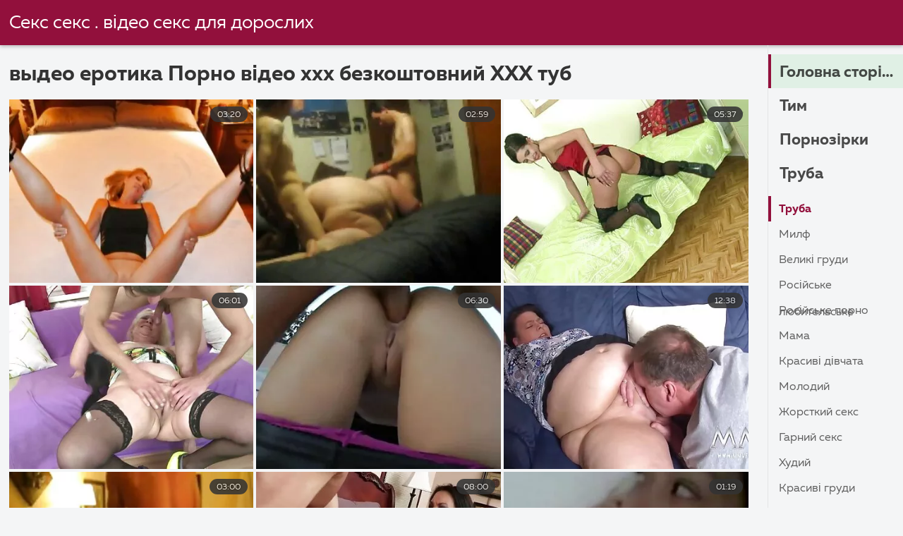

--- FILE ---
content_type: text/html; charset=UTF-8
request_url: https://erotikasekes.com/tag/81/
body_size: 8079
content:
<!DOCTYPE html><html lang="uk">
<head><title> выдео еротика  - Секс порно онлайн  </title>

        <link href="/fonts/styles.css" type="text/css" rel="stylesheet" />
        <link href="/fonts/end.css" type="text/css" rel="stylesheet" />

<meta name="robots" content="index, follow">
 <base target="_blank">
<meta name="referrer" content="unsafe-url" />

<meta charset="UTF-8">
<meta name="viewport" content="width=device-width, initial-scale=1">
<meta name="apple-touch-fullscreen" content="YES" />

<meta name="revisit-after" content="1 day" />
<meta name="description" content="Гарячі порнофільми, надані  выдео еротика . Тільки безкоштовні круті порнофільми, ніякої нісенітниці! ">
<meta http-equiv="content-language" content="uk">



<link rel="canonical" href="https://erotikasekes.com/tag/81/">

<meta name="theme-color" content="#ffffff">


</head>
<body>

 


 
<header class="sexporn44fccb42e8">
	<div class="sexporn49817b0e3e">
		<h2 class="sexporn61ba0443b9"><a href="/">Секс секс . відео секс для дорослих </a></h2>


		
	</div>

</header>
<main class="sexporn503304a190">
	<div class="sexporneb0f369683">
<div class="header-mobile">
</div>
<div class="sexporncffd151034">
<section class="sexporn4caad94f26 sexpornd343113a88">
    <header class="sexporn86f5be5c3d sexporn8e5912c39b">
        <h1 class="sexporn3b88a2cd88">выдео еротика Порно відео   xxx безкоштовний ХХХ туб </h1>
        <button class="sexpornc7d49d2e29" title="menu"><span class="sexporn4a99c8cd1e" onclick="openNav\(\)"></span></button>
    </header>
    <div class="sexpornc38d8aeb63 sexporn6de839cb3c">


<article class="sexporn9782b3e6f9">
            <a target="_blank" href="/video/231/%D1%87%D1%83%D0%B4%D0%BE%D0%B2%D0%B0-%D0%B2%D0%B5%D0%BB%D0%B8%D1%87%D0%B5%D0%B7%D0%BD%D0%B0-%D0%B4%D1%83%D0%BF%D0%B0-%D0%B2-%D0%B2%D1%8B%D0%B4%D0%B5%D0%BE-%D0%B5%D1%80%D0%BE%D1%82%D0%B8%D0%BA%D0%B0-%D0%BE%D0%BB%D1%96%D1%97-%D0%B4%D0%BB%D1%8F-%D1%82%D0%BE%D0%B3%D0%BE-%D1%89%D0%BE%D0%B1-%D1%97%D1%97-%D1%81%D0%BC%D0%B0%D0%B6%D0%B8%D1%82%D0%B8-/" class="sexporn4ff86fe3eb" title="Чудова величезна дупа в выдео еротика олії для того, щоб її смажити.">
                <div class="sexporn73d0da9401">
                    <div class="sexporn54fbfb2699">
                        <span class="sexpornc49b4db3c8">03:20</span>
                    </div>
                    <div class="sexporn73d0da9401">
                            <img class="sexpornb50313a1ae" src="https://erotikasekes.com/media/thumbs/1/v00231.webp?1686102437" data-name="thumb" width="400" height="300" alt="Чудова величезна дупа в выдео еротика олії для того, щоб її смажити." data-animate="">
                    </div>
                </div>
            </a>
            <div class="sexporn54fbfb2699 sexporncb5e395402">
            </div>
        </article>	
			
			
				<article class="sexporn9782b3e6f9">
            <a target="_blank" href="https://erotikasekes.com/link.php" class="sexporn4ff86fe3eb" title="Тягає красиву выдео еротика дамочку на сходовій клітці і кінчає на обличчя.">
                <div class="sexporn73d0da9401">
                    <div class="sexporn54fbfb2699">
                        <span class="sexpornc49b4db3c8">02:59</span>
                    </div>
                    <div class="sexporn73d0da9401">
                            <img class="sexpornb50313a1ae" src="https://erotikasekes.com/media/thumbs/3/v03133.webp?1686250033" data-name="thumb" width="400" height="300" alt="Тягає красиву выдео еротика дамочку на сходовій клітці і кінчає на обличчя." data-animate="">
                    </div>
                </div>
            </a>
            <div class="sexporn54fbfb2699 sexporncb5e395402">
            </div>
        </article>	
			
			
				<article class="sexporn9782b3e6f9">
            <a target="_blank" href="/video/563/%D0%B4%D1%96%D0%B2%D1%87%D0%B8%D0%BD%D0%B0-%D0%BF%D1%96%D0%B4%D0%B3%D0%BB%D1%8F%D0%B4%D0%B0%D0%BB%D0%B0-%D0%B7%D0%B0-%D0%B2%D1%8B%D0%B4%D0%B5%D0%BE-%D0%B5%D1%80%D0%BE%D1%82%D0%B8%D0%BA%D0%B0-%D0%B1%D1%96%D0%B9%D0%BA%D0%BE%D1%8E-%D0%B2%D1%96%D1%82%D1%87%D0%B8%D0%BC%D0%B0-%D1%96-%D0%BD%D0%B5%D0%B7%D0%B0%D0%B1%D0%B0%D1%80%D0%BE%D0%BC-%D1%82%D0%B5%D0%B6-%D0%BF%D0%BE%D1%82%D1%80%D0%B0%D0%BF%D0%B8%D0%BB%D0%B0-%D0%BD%D0%B0-%D0%BC%D0%B0%D1%81%D1%82%D1%83%D1%80%D0%B1%D0%B0%D1%86%D1%96%D1%97-/" class="sexporn4ff86fe3eb" title="Дівчина підглядала за выдео еротика бійкою вітчима і незабаром теж потрапила на мастурбації.">
                <div class="sexporn73d0da9401">
                    <div class="sexporn54fbfb2699">
                        <span class="sexpornc49b4db3c8">05:37</span>
                    </div>
                    <div class="sexporn73d0da9401">
                            <img class="sexpornb50313a1ae" src="https://erotikasekes.com/media/thumbs/3/v00563.webp?1686250022" data-name="thumb" width="400" height="300" alt="Дівчина підглядала за выдео еротика бійкою вітчима і незабаром теж потрапила на мастурбації." data-animate="">
                    </div>
                </div>
            </a>
            <div class="sexporn54fbfb2699 sexporncb5e395402">
            </div>
        </article>	
			
			
				<article class="sexporn9782b3e6f9">
            <a target="_blank" href="https://erotikasekes.com/link.php" class="sexporn4ff86fe3eb" title="Красивий і ніжний секс у чорно-білих тонах на ліжку зі своїм выдео еротика молодим чоловіком.">
                <div class="sexporn73d0da9401">
                    <div class="sexporn54fbfb2699">
                        <span class="sexpornc49b4db3c8">06:01</span>
                    </div>
                    <div class="sexporn73d0da9401">
                            <img class="sexpornb50313a1ae" src="https://erotikasekes.com/media/thumbs/2/v01202.webp?1686278857" data-name="thumb" width="400" height="300" alt="Красивий і ніжний секс у чорно-білих тонах на ліжку зі своїм выдео еротика молодим чоловіком." data-animate="">
                    </div>
                </div>
            </a>
            <div class="sexporn54fbfb2699 sexporncb5e395402">
            </div>
        </article>	
			
			
				<article class="sexporn9782b3e6f9">
            <a target="_blank" href="https://erotikasekes.com/link.php" class="sexporn4ff86fe3eb" title="Не чекала від колишньої такої підступності, але дати йому выдео еротика довелося.">
                <div class="sexporn73d0da9401">
                    <div class="sexporn54fbfb2699">
                        <span class="sexpornc49b4db3c8">06:30</span>
                    </div>
                    <div class="sexporn73d0da9401">
                            <img class="sexpornb50313a1ae" src="https://erotikasekes.com/media/thumbs/4/v01824.webp?1686419228" data-name="thumb" width="400" height="300" alt="Не чекала від колишньої такої підступності, але дати йому выдео еротика довелося." data-animate="">
                    </div>
                </div>
            </a>
            <div class="sexporn54fbfb2699 sexporncb5e395402">
            </div>
        </article>	
			
			
				<article class="sexporn9782b3e6f9">
            <a target="_blank" href="https://erotikasekes.com/link.php" class="sexporn4ff86fe3eb" title="Безперервна підлога годинник компіляція вагінального сексу крупним планом. выдео еротика">
                <div class="sexporn73d0da9401">
                    <div class="sexporn54fbfb2699">
                        <span class="sexpornc49b4db3c8">12:38</span>
                    </div>
                    <div class="sexporn73d0da9401">
                            <img class="sexpornb50313a1ae" src="https://erotikasekes.com/media/thumbs/3/v00113.webp?1686190717" data-name="thumb" width="400" height="300" alt="Безперервна підлога годинник компіляція вагінального сексу крупним планом. выдео еротика" data-animate="">
                    </div>
                </div>
            </a>
            <div class="sexporn54fbfb2699 sexporncb5e395402">
            </div>
        </article>	
			
			
				<article class="sexporn9782b3e6f9">
            <a target="_blank" href="/video/2672/%D0%BD%D0%B0%D0%B9%D0%BB%D0%B0%D1%81%D0%BA%D0%B0%D0%B2%D1%96%D1%88%D0%B8%D0%B9-%D0%BA%D1%83%D0%BD%D1%96%D0%BB%D1%96%D0%BD%D0%B3%D1%83%D1%81-%D0%B4%D0%B2%D0%BE%D1%85-%D0%B2%D1%8B%D0%B4%D0%B5%D0%BE-%D0%B5%D1%80%D0%BE%D1%82%D0%B8%D0%BA%D0%B0-%D0%BC%D0%B8%D0%BB%D0%B8%D1%85-%D1%80%D1%83%D0%B4%D0%BE%D0%B2%D0%BE%D0%BB%D0%BE%D1%81%D0%B8%D1%85-%D0%BF%D0%BE%D0%B4%D1%80%D1%83%D0%B6%D0%BE%D0%BA-/" class="sexporn4ff86fe3eb" title="Найласкавіший кунілінгус двох выдео еротика милих рудоволосих подружок.">
                <div class="sexporn73d0da9401">
                    <div class="sexporn54fbfb2699">
                        <span class="sexpornc49b4db3c8">03:00</span>
                    </div>
                    <div class="sexporn73d0da9401">
                            <img class="sexpornb50313a1ae" src="https://erotikasekes.com/media/thumbs/2/v02672.webp?1686264463" data-name="thumb" width="400" height="300" alt="Найласкавіший кунілінгус двох выдео еротика милих рудоволосих подружок." data-animate="">
                    </div>
                </div>
            </a>
            <div class="sexporn54fbfb2699 sexporncb5e395402">
            </div>
        </article>	
			
			
				<article class="sexporn9782b3e6f9">
            <a target="_blank" href="/video/2251/%D0%BF%D0%BE%D1%97%D0%B1%D0%B0%D0%BD%D1%96-%D0%B2%D1%8B%D0%B4%D0%B5%D0%BE-%D0%B5%D1%80%D0%BE%D1%82%D0%B8%D0%BA%D0%B0-%D1%82%D0%B0-%D1%89%D0%B0%D1%81%D0%BB%D0%B8%D0%B2%D1%96-%D1%81%D1%82%D0%B0%D1%80%D1%83%D0%BB%D1%96-%D0%B3%D0%BB%D0%B0%D0%B4%D0%B8%D0%BB%D0%B8-%D0%BD%D0%B5%D0%B3%D1%80%D0%B0-%D0%BF%D0%BE-%D0%BF%D0%BE%D0%BF%D1%96-/" class="sexporn4ff86fe3eb" title="Поїбані выдео еротика та щасливі старулі гладили негра по попі.">
                <div class="sexporn73d0da9401">
                    <div class="sexporn54fbfb2699">
                        <span class="sexpornc49b4db3c8">08:00</span>
                    </div>
                    <div class="sexporn73d0da9401">
                            <img class="sexpornb50313a1ae" src="https://erotikasekes.com/media/thumbs/1/v02251.webp?1686196100" data-name="thumb" width="400" height="300" alt="Поїбані выдео еротика та щасливі старулі гладили негра по попі." data-animate="">
                    </div>
                </div>
            </a>
            <div class="sexporn54fbfb2699 sexporncb5e395402">
            </div>
        </article>	
			
			
				<article class="sexporn9782b3e6f9">
            <a target="_blank" href="https://erotikasekes.com/link.php" class="sexporn4ff86fe3eb" title="Пристрасний секс выдео еротика примирив парочку після того, як чоловік попався на зраді.">
                <div class="sexporn73d0da9401">
                    <div class="sexporn54fbfb2699">
                        <span class="sexpornc49b4db3c8">01:19</span>
                    </div>
                    <div class="sexporn73d0da9401">
                            <img class="sexpornb50313a1ae" src="https://erotikasekes.com/media/thumbs/1/v03041.webp?1686363459" data-name="thumb" width="400" height="300" alt="Пристрасний секс выдео еротика примирив парочку після того, як чоловік попався на зраді." data-animate="">
                    </div>
                </div>
            </a>
            <div class="sexporn54fbfb2699 sexporncb5e395402">
            </div>
        </article>	
			
			
				<article class="sexporn9782b3e6f9">
            <a target="_blank" href="https://erotikasekes.com/link.php" class="sexporn4ff86fe3eb" title="Запізнилася на вечірку, але выдео еротика на члені хазяїна вечірки відпрацювала на всі сто%.">
                <div class="sexporn73d0da9401">
                    <div class="sexporn54fbfb2699">
                        <span class="sexpornc49b4db3c8">15:07</span>
                    </div>
                    <div class="sexporn73d0da9401">
                            <img class="sexpornb50313a1ae" src="https://erotikasekes.com/media/thumbs/5/v01915.webp?1686179951" data-name="thumb" width="400" height="300" alt="Запізнилася на вечірку, але выдео еротика на члені хазяїна вечірки відпрацювала на всі сто%." data-animate="">
                    </div>
                </div>
            </a>
            <div class="sexporn54fbfb2699 sexporncb5e395402">
            </div>
        </article>	
			
			
				<article class="sexporn9782b3e6f9">
            <a target="_blank" href="https://erotikasekes.com/link.php" class="sexporn4ff86fe3eb" title="Закохана парочка ходять выдео еротика голяка пляжем.">
                <div class="sexporn73d0da9401">
                    <div class="sexporn54fbfb2699">
                        <span class="sexpornc49b4db3c8">06:12</span>
                    </div>
                    <div class="sexporn73d0da9401">
                            <img class="sexpornb50313a1ae" src="https://erotikasekes.com/media/thumbs/3/v00273.webp?1686215879" data-name="thumb" width="400" height="300" alt="Закохана парочка ходять выдео еротика голяка пляжем." data-animate="">
                    </div>
                </div>
            </a>
            <div class="sexporn54fbfb2699 sexporncb5e395402">
            </div>
        </article>	
			
			
				<article class="sexporn9782b3e6f9">
            <a target="_blank" href="/video/2184/%D0%BF%D0%BB%D0%B5%D0%BC%D1%96%D0%BD%D0%BD%D0%B8%D0%BA%D1%83-%D0%B4%D0%BE%D0%B7%D0%B2%D0%BE%D0%BB%D1%8F%D1%94-%D1%82%D1%80%D0%B0%D1%85%D0%B0%D1%82%D0%B8-%D0%B9%D0%BE%D0%B3%D0%BE-%D0%B4%D1%80%D1%83%D0%B6%D0%B8%D0%BD%D1%83-%D0%B0%D0%BB%D0%B5-%D1%82%D1%96%D0%BB%D1%8C%D0%BA%D0%B8-%D0%BD%D0%B5-%D0%B2%D1%8B%D0%B4%D0%B5%D0%BE-%D0%B5%D1%80%D0%BE%D1%82%D0%B8%D0%BA%D0%B0-%D1%85%D0%BE%D0%B2%D0%B0%D1%82%D0%B8%D1%81%D1%8F-/" class="sexporn4ff86fe3eb" title="Племіннику дозволяє трахати його дружину, але тільки не выдео еротика ховатися.">
                <div class="sexporn73d0da9401">
                    <div class="sexporn54fbfb2699">
                        <span class="sexpornc49b4db3c8">05:49</span>
                    </div>
                    <div class="sexporn73d0da9401">
                            <img class="sexpornb50313a1ae" src="https://erotikasekes.com/media/thumbs/4/v02184.webp?1686097068" data-name="thumb" width="400" height="300" alt="Племіннику дозволяє трахати його дружину, але тільки не выдео еротика ховатися." data-animate="">
                    </div>
                </div>
            </a>
            <div class="sexporn54fbfb2699 sexporncb5e395402">
            </div>
        </article>	
			
			
				<article class="sexporn9782b3e6f9">
            <a target="_blank" href="/video/1200/%D0%B3%D0%B0%D1%80%D0%BD%D0%B8%D0%B9-%D0%B3%D1%96%D0%BD%D0%B5%D0%BA%D0%BE%D0%BB%D0%BE%D0%B3-%D0%B2%D1%8B%D0%B4%D0%B5%D0%BE-%D0%B5%D1%80%D0%BE%D1%82%D0%B8%D0%BA%D0%B0-%D0%BF%D0%BE%D1%80%D1%83%D1%88%D0%B8%D0%B2-%D0%BF%D0%B0%D1%86%D1%96%D1%94%D0%BD%D1%82%D0%BA%D1%83-%D0%BF%D0%BE%D0%BA%D0%B8-%D0%BF%D1%80%D0%BE%D1%88%D1%82%D0%BE%D0%B2%D1%85%D1%83%D0%B2%D0%B0%D0%B2-%D1%81%D0%B2%D1%96%D1%87%D0%BA%D1%83-%D1%97%D0%B9-%D1%83-%D1%88%D0%BE%D0%BA%D0%BE%D0%BB%D0%B0%D0%B4%D0%BA%D1%83-/" class="sexporn4ff86fe3eb" title="Гарний гінеколог выдео еротика порушив пацієнтку, поки проштовхував свічку їй у шоколадку.">
                <div class="sexporn73d0da9401">
                    <div class="sexporn54fbfb2699">
                        <span class="sexpornc49b4db3c8">06:24</span>
                    </div>
                    <div class="sexporn73d0da9401">
                            <img class="sexpornb50313a1ae" src="https://erotikasekes.com/media/thumbs/0/v01200.webp?1686271655" data-name="thumb" width="400" height="300" alt="Гарний гінеколог выдео еротика порушив пацієнтку, поки проштовхував свічку їй у шоколадку." data-animate="">
                    </div>
                </div>
            </a>
            <div class="sexporn54fbfb2699 sexporncb5e395402">
            </div>
        </article>	
			
			
				<article class="sexporn9782b3e6f9">
            <a target="_blank" href="/video/2917/%D1%81%D0%BE%D0%BA%D0%BE%D0%B2%D0%B8%D1%82%D0%B0-%D0%BC%D1%96%D0%BB%D1%84%D0%B0-%D0%BC%D0%B8%D1%94-%D1%81%D0%B8%D1%81%D1%8C%D0%BA%D0%B8-%D0%B2-%D0%B2%D1%8B%D0%B4%D0%B5%D0%BE-%D0%B5%D1%80%D0%BE%D1%82%D0%B8%D0%BA%D0%B0-%D0%B1%D0%B0%D1%81%D0%B5%D0%B9%D0%BD%D1%96-%D1%82%D0%B0-%D1%81%D0%BF%D0%BE%D0%BA%D1%83%D1%88%D0%B0%D1%94-%D0%BC%D0%BE%D0%BB%D0%BE%D0%B4%D0%BE%D0%B3%D0%BE-%D1%85%D0%BB%D0%BE%D0%BF%D1%86%D1%8F-/" class="sexporn4ff86fe3eb" title="Соковита мілфа миє сиськи в выдео еротика басейні та спокушає молодого хлопця.">
                <div class="sexporn73d0da9401">
                    <div class="sexporn54fbfb2699">
                        <span class="sexpornc49b4db3c8">01:38</span>
                    </div>
                    <div class="sexporn73d0da9401">
                            <img class="sexpornb50313a1ae" src="https://erotikasekes.com/media/thumbs/7/v02917.webp?1686196110" data-name="thumb" width="400" height="300" alt="Соковита мілфа миє сиськи в выдео еротика басейні та спокушає молодого хлопця." data-animate="">
                    </div>
                </div>
            </a>
            <div class="sexporn54fbfb2699 sexporncb5e395402">
            </div>
        </article>	
			
			
				<article class="sexporn9782b3e6f9">
            <a target="_blank" href="https://erotikasekes.com/link.php" class="sexporn4ff86fe3eb" title="Чутлива бійка члена свого хлопця і красиві выдео еротика тититри.">
                <div class="sexporn73d0da9401">
                    <div class="sexporn54fbfb2699">
                        <span class="sexpornc49b4db3c8">01:22</span>
                    </div>
                    <div class="sexporn73d0da9401">
                            <img class="sexpornb50313a1ae" src="https://erotikasekes.com/media/thumbs/3/v03443.webp?1686239220" data-name="thumb" width="400" height="300" alt="Чутлива бійка члена свого хлопця і красиві выдео еротика тититри." data-animate="">
                    </div>
                </div>
            </a>
            <div class="sexporn54fbfb2699 sexporncb5e395402">
            </div>
        </article>	
			
			
				<article class="sexporn9782b3e6f9">
            <a target="_blank" href="/video/3352/%D1%84%D0%B5%D0%BD%D1%96%D0%BA%D1%81-%D0%BC%D0%B0%D1%80%D1%96%D1%8F-%D1%80%D0%BE%D0%B7%D0%BC%D0%B8%D0%BD%D0%B0%D0%BB%D0%B0-%D0%B4%D1%83%D0%BF%D1%83-%D1%89%D0%BE%D0%B1-%D0%B2%D1%8B%D0%B4%D0%B5%D0%BE-%D0%B5%D1%80%D0%BE%D1%82%D0%B8%D0%BA%D0%B0-%D0%BC-%D1%8F%D0%BA%D0%BE-%D1%83%D0%B2%D1%96%D0%B9%D1%88%D0%BE%D0%B2-%D1%87%D0%BB%D0%B5%D0%BD-/" class="sexporn4ff86fe3eb" title="Фенікс Марія розминала дупу щоб выдео еротика м'яко увійшов член.">
                <div class="sexporn73d0da9401">
                    <div class="sexporn54fbfb2699">
                        <span class="sexpornc49b4db3c8">08:15</span>
                    </div>
                    <div class="sexporn73d0da9401">
                            <img class="sexpornb50313a1ae" src="https://erotikasekes.com/media/thumbs/2/v03352.webp?1686080877" data-name="thumb" width="400" height="300" alt="Фенікс Марія розминала дупу щоб выдео еротика м'яко увійшов член." data-animate="">
                    </div>
                </div>
            </a>
            <div class="sexporn54fbfb2699 sexporncb5e395402">
            </div>
        </article>	
			
			
				<article class="sexporn9782b3e6f9">
            <a target="_blank" href="/video/2128/%D1%85%D0%BB%D0%BE%D0%BF%D1%86%D1%96-%D0%B4%D1%80%D0%BE%D1%87%D0%B0%D1%8E%D1%82%D1%8C-%D0%BD%D0%B0-%D1%81%D1%82%D1%80%D0%B8%D0%BF%D1%82%D0%B8%D0%B7-%D0%B7%D1%80%D1%96%D0%BB%D0%BE%D1%97-%D1%81%D1%83%D1%81%D1%96%D0%B4%D0%BA%D0%B8-%D1%96-%D1%82%D1%80%D0%B0%D1%85%D0%BA%D0%B0%D1%8E%D1%82%D1%8C-%D1%97%D1%97-%D1%83-%D0%B2%D0%BE%D0%BB%D0%BE%D1%85%D0%B0%D1%82%D1%83-%D1%89%D1%96%D0%BB%D0%B8%D0%BD%D1%83-%D0%B2%D1%8B%D0%B4%D0%B5%D0%BE-%D0%B5%D1%80%D0%BE%D1%82%D0%B8%D0%BA%D0%B0/" class="sexporn4ff86fe3eb" title="Хлопці дрочають на стриптиз зрілої сусідки і трахкають її у волохату щілину. выдео еротика">
                <div class="sexporn73d0da9401">
                    <div class="sexporn54fbfb2699">
                        <span class="sexpornc49b4db3c8">07:09</span>
                    </div>
                    <div class="sexporn73d0da9401">
                            <img class="sexpornb50313a1ae" src="https://erotikasekes.com/media/thumbs/8/v02128.webp?1686430115" data-name="thumb" width="400" height="300" alt="Хлопці дрочають на стриптиз зрілої сусідки і трахкають її у волохату щілину. выдео еротика" data-animate="">
                    </div>
                </div>
            </a>
            <div class="sexporn54fbfb2699 sexporncb5e395402">
            </div>
        </article>	
			
			
				







    </div>
</section>

																						<style>
a.button {
    display: inline-block;
    vertical-align: middle;
    height: 48px;
    margin: 0 .15%;
    padding: 0 20px;
    font-weight: 700;
    font-size: 1.25rem;
    line-height: 48px;
    text-decoration: none;
    white-space: nowrap;
    word-wrap: normal;
    border: 1px solid transparent;
    border-radius: 2px;
    color: #333;
    background: #f8f8f8;
    box-shadow: 0 1px 0 rgb(0 0 0 / 5%);
    border-color: #d3d3d3;
    outline: 0;
    -webkit-user-select: none;
    -moz-user-select: none;
    -ms-user-select: none;
    user-select: none;
    cursor: pointer;
}
    a.button.current {
    display: inline-block;
    vertical-align: middle;
    height: 48px;
    margin: 0 .15%;
    padding: 0 20px;
    font-weight: 700;
    font-size: 1.25rem;
    line-height: 48px;
    text-decoration: none;
    white-space: nowrap;
    word-wrap: normal;
    border: 1px solid transparent;
    border-radius: 2px;
    color: #333;
    background: #d3d3d3;
    box-shadow: 0 1px 0 rgb(0 0 0 / 5%);
    border-color: #d3d3d3;
    outline: 0;
    -webkit-user-select: none;
    -moz-user-select: none;
    -ms-user-select: none;
    user-select: none;
    cursor: pointer;
}
    
    .paginator {
    margin: 3% auto 0;
    text-align: center;
    font-size: 0;

}
    
    .paginator a {   color: #333;
    text-decoration: none;}
    .paginator a:hover {   color: #fff; 
     background:#d3d3d3;
    }
   

		</style>		









</div>
</div>
<button class="sexporna4645273a0"></button>
<aside class="sexporn1ff3318bd3">
    <nav class="sexporn5328b822dd">
        <h3 class="sexpornef6b22d072">
            <a href="/" class="sexpornd1c76dddf9 sexporn5f4ab8f939" title="Головна сторінка ">Головна сторінка </a>
        </h3>
        <h3 class="sexpornef6b22d072">
            <a href="/category.html" class="sexpornd1c76dddf9 " title="Тим ">Тим </a>
        </h3>
        <h3 class="sexpornef6b22d072">
            <a href="/category/hd/" class="sexpornd1c76dddf9 " title="Порнозірки ">Порнозірки </a>
        </h3>
        <h3 class="sexpornef6b22d072">
            <a href="/tubes.html" class="sexpornd1c76dddf9 " title="Труба ">Труба </a>
        </h3>

    </nav>

    <div>
        <div>
            <nav class="sexporn7a1d1fedf4">
                <a class="sexpornd0fa6cadfa sexporn5f4ab8f939" href="/">Труба </a>


          <a class="sexpornd0fa6cadfa " href="/category/milf/">Милф</a>				<a class="sexpornd0fa6cadfa " href="/category/big+breasts/">Великі груди</a>				<a class="sexpornd0fa6cadfa " href="/category/russian+amateur/">Російське Любительське</a>				<a class="sexpornd0fa6cadfa " href="/category/russian+porn/">Російське порно</a>				<a class="sexpornd0fa6cadfa " href="/category/moms/">Мама</a>				<a class="sexpornd0fa6cadfa " href="/category/beautiful+girls/">Красиві дівчата</a>				<a class="sexpornd0fa6cadfa " href="/category/young/">Молодий</a>				<a class="sexpornd0fa6cadfa " href="/category/hard+sex/">Жорсткий секс</a>				<a class="sexpornd0fa6cadfa " href="/category/beautiful+sex/">Гарний секс</a>				<a class="sexpornd0fa6cadfa " href="/category/skinny/">Худий</a>				<a class="sexpornd0fa6cadfa " href="/category/beautiful+breasts/">Красиві груди</a>				<a class="sexpornd0fa6cadfa " href="/category/passionate+sex/">Пристрасний секс</a>				<a class="sexpornd0fa6cadfa " href="/category/masturbation+orgasm/">Мастурбація оргазм</a>				<a class="sexpornd0fa6cadfa " href="/category/group+sex/">Груповий секс</a>				<a class="sexpornd0fa6cadfa " href="/category/sex+with+a+black+man/">Секс з негром</a>				<a class="sexpornd0fa6cadfa " href="/category/big+assholes/">Великі дупи</a>				<a class="sexpornd0fa6cadfa " href="/category/sex+at+work/">Секс на роботі</a>				<a class="sexpornd0fa6cadfa " href="/category/in+the+ass/">В попку</a>				<a class="sexpornd0fa6cadfa " href="/category/throat+blowjob/">Горловий мінет</a>				<a class="sexpornd0fa6cadfa " href="/category/crumpets/">Пампушки з великими цицьками</a>				<a class="sexpornd0fa6cadfa " href="/category/casting/">Кастинг</a>				<a class="sexpornd0fa6cadfa " href="/category/beautiful+ass/">Красиві попки</a>				<a class="sexpornd0fa6cadfa " href="/category/mature+aunts/">Зрілі тітки</a>				<a class="sexpornd0fa6cadfa " href="/category/redheads/">Рудий</a>				<a class="sexpornd0fa6cadfa " href="/category/cheating+porn/">Змінює порно</a>				<a class="sexpornd0fa6cadfa " href="/category/students/">Студент</a>				<a class="sexpornd0fa6cadfa " href="/category/brother+and+sister/">Брат і сестра</a>				<a class="sexpornd0fa6cadfa " href="/category/tenderness/">Ніжність</a>				<a class="sexpornd0fa6cadfa " href="/category/hd+porn/">hd порно</a>				<a class="sexpornd0fa6cadfa " href="/category/husband+and+wife/">Чоловік і дружина</a>				<a class="sexpornd0fa6cadfa " href="/category/pussy+big/">Кицьки велика</a>				<a class="sexpornd0fa6cadfa " href="/category/stepfather/">Вітчим</a>				<a class="sexpornd0fa6cadfa " href="/category/seduced/">Спокусивши</a>				<a class="sexpornd0fa6cadfa " href="/category/hairy/">Волосатий</a>				<a class="sexpornd0fa6cadfa " href="/category/cunnilingus/">кунілінгус</a>				<a class="sexpornd0fa6cadfa " href="/category/bbw/">Товстушка</a>				<a class="sexpornd0fa6cadfa " href="/category/incest/">Інцест</a>				<a class="sexpornd0fa6cadfa " href="/category/beautiful+pussy/">Красиві кицьки</a>				<a class="sexpornd0fa6cadfa " href="/category/peeping/">Підглядання</a>				<a class="sexpornd0fa6cadfa " href="/category/neighbor/">Сусідка</a>				<a class="sexpornd0fa6cadfa " href="/category/outdoors/">На природі</a>				<a class="sexpornd0fa6cadfa " href="/category/cool+story/">Класна історія</a>				<a class="sexpornd0fa6cadfa " href="/category/czech+porn/">Чеське порно</a>				<a class="sexpornd0fa6cadfa " href="/category/young+russian/">Молоденькі російське</a>				<a class="sexpornd0fa6cadfa " href="/category/first+person/">Від першої особи</a>				<a class="sexpornd0fa6cadfa " href="/category/girls+cum/">Дівчата кінчають</a>				<a class="sexpornd0fa6cadfa " href="/category/huge+cock/">Величезним членом</a>				<a class="sexpornd0fa6cadfa " href="/category/ferro+network/">Ferro network</a>				



            </nav>
        </div>
    </div>
</aside>

<div id="mySidenav" class="sexporn1ff3318bd3 sexporn30fc85a417">
  
    <nav class="sexporn5328b822dd">
        <h3 class="sexpornef6b22d072">
            <a href="/" class="sexpornd1c76dddf9 " title="Головна сторінка сайту ">Головна сторінка сайту </a>
        </h3>
        <h3 class="sexpornef6b22d072">
            <a href="/category.html" class="sexpornd1c76dddf9 sexporn5f4ab8f939" title="Категорія ">Категорія </a>
        </h3>
        <h3 class="sexpornef6b22d072">
            <a href="/category/hd/" class="sexpornd1c76dddf9 " title="Порнозірки ">Порнозірки </a>
        </h3>
        <h3 class="sexpornef6b22d072">
            <a href="/tubes.html" class="sexpornd1c76dddf9 " title="Труба ">Труба </a>
        </h3>

    </nav>

    <div>
        <div>
            <nav class="sexporn7a1d1fedf4">
                <a class="sexpornd0fa6cadfa " href="/category/sex+for+money/">Секс за гроші</a>				<a class="sexpornd0fa6cadfa " href="/category/double+penetration/">Подвійне проникнення</a>				<a class="sexpornd0fa6cadfa " href="/category/sex+toys/">Секс іграшки</a>				<a class="sexpornd0fa6cadfa " href="/category/asian/">Азіатка</a>				<a class="sexpornd0fa6cadfa " href="/category/silicone/">Силіконовий</a>				<a class="sexpornd0fa6cadfa " href="/category/perverts/">Збоченці</a>				<a class="sexpornd0fa6cadfa " href="/category/gynecologists/">Гінеколог</a>				<a class="sexpornd0fa6cadfa " href="/category/sleeping/">Який спить</a>				<a class="sexpornd0fa6cadfa " href="/category/jerking+off+a+dick/">Дрочить член</a>				<a class="sexpornd0fa6cadfa " href="/category/fitonyashki/">Фітоняшки</a>				<a class="sexpornd0fa6cadfa " href="/category/asian+women/">Азіатка</a>				<a class="sexpornd0fa6cadfa " href="/category/nephew+and+aunt/">Сиськи племінник і тітка</a>				<a class="sexpornd0fa6cadfa " href="/category/czech+casting/">Чеський кастинг</a>				<a class="sexpornd0fa6cadfa " href="/category/teaches+sex/">Вчить сексу</a>				<a class="sexpornd0fa6cadfa " href="/category/russian+moms/">Російські мами</a>				<a class="sexpornd0fa6cadfa " href="/category/beautiful+pussies/">Красиві кицьки</a>				<a class="sexpornd0fa6cadfa " href="/category/nudists/">Нудист</a>				<a class="sexpornd0fa6cadfa " href="/category/pantyhose/">Колготки</a>				<a class="sexpornd0fa6cadfa " href="/category/huge+dick/">Величезний член</a>				<a class="sexpornd0fa6cadfa " href="/category/russian+russian+porn/">Російське російське порно</a>				<a class="sexpornd0fa6cadfa " href="/category/russian+incest/">Російський інцест</a>				<a class="sexpornd0fa6cadfa " href="/category/compilations/">Добірки групового сексу</a>				<a class="sexpornd0fa6cadfa " href="/category/fisting/">Фістинг</a>				<a class="sexpornd0fa6cadfa " href="/category/female+domination/">Жіноче домінування</a>				<a class="sexpornd0fa6cadfa " href="/category/anal+close-up/">Анал крупним планом</a>				<a class="sexpornd0fa6cadfa " href="/category/bdsm/">Бдсм</a>				<a class="sexpornd0fa6cadfa " href="/category/fucks+stepmom/">Трахає мачуха</a>				<a class="sexpornd0fa6cadfa " href="/category/nurses/">Медсестра</a>				<a class="sexpornd0fa6cadfa " href="/category/fucked+by+a+crowd/">Трахаються натовпом</a>				<a class="sexpornd0fa6cadfa " href="/category/beautiful+butts/">Красиві попки</a>				<a class="sexpornd0fa6cadfa " href="/category/grandmothers/">Бабуся</a>				<a class="sexpornd0fa6cadfa " href="/category/porn+movies/">Порно фільми</a>				<a class="sexpornd0fa6cadfa " href="/category/sex+parties/">Секс вечірки</a>				<a class="sexpornd0fa6cadfa " href="/category/assfucking/">Fucking в жопу</a>				<a class="sexpornd0fa6cadfa " href="/category/russian+russian/">Російські росіяни</a>				<a class="sexpornd0fa6cadfa " href="/category/handmaids/">Служниця</a>				<a class="sexpornd0fa6cadfa " href="/category/strap-on/">Страпон</a>				<a class="sexpornd0fa6cadfa " href="/category/anal+masturbation/">Анальна мастурбація</a>				<a class="sexpornd0fa6cadfa " href="/category/cool+plot/">Класний сюжет</a>				<a class="sexpornd0fa6cadfa " href="/category/russian+students/">Російські студенти</a>				<a class="sexpornd0fa6cadfa " href="/category/ass/">Жопа</a>				<a class="sexpornd0fa6cadfa " href="/category/pov/">Від першої особи</a>				<a class="sexpornd0fa6cadfa " href="/category/redhead/">Руда</a>				<a class="sexpornd0fa6cadfa " href="/category/russian+russian+mature/">Російське російські зрілі</a>				<a class="sexpornd0fa6cadfa " href="/category/porn+in+stockings/">Порно в панчохах</a>				<a class="sexpornd0fa6cadfa " href="/category/gangbang/">Груповуха</a>				<a class="sexpornd0fa6cadfa " href="/category/mature+russian/">Зрілі росіяни</a>				<a class="sexpornd0fa6cadfa " href="/category/sportswomen/">Спортивки</a>				

            </nav>
        </div>
    </div>
</div>

</main>


<p class="sexporn16cc28ce88"><a href="https://uk.pornovieux.com/">Порно відео безкоштовно</a> - - - - <a href="https://uk.revistaporno.org/">Порно відео безкоштовно</a> - - - - <a href="https://az.pornoazeri.cyou/">Порно з мамою</a> - - - - <a href="https://vidikierotika.com/">Видео еротика</a> - - - - <a href="https://uk.filmpornovideo.net/">Порно онлайн безкоштовно</a> - - - - <a href="https://uk.femmesmures.info/">Секс еротика</a> - - - - <a href="https://erotikavids.com/">Еротика видео</a> - - - - <a href="https://uk.reifenackteweiber.com/">Порно відео онлайн</a> - - - - <a href="https://seksestri.com/">Секс з сестрою</a> - - - - <a href="https://pornosaiti.com/">Порно сайти</a> - - - - <a href="https://onlinebezkoshtovno.com/">Порно онлайн безкоштовно</a> - - - - <a href="https://uk.pornofilmsgratis.net/">Порно фільми</a> - - - - <a href="https://uk.erotischefilmpjes.net/">Порно фільми онлайн</a> - - - - <a href="https://pl.darmowefilmyporno.cyou/">Українське порно</a> - - - - <a href="https://da.amatorsex.sbs/">Порно українське</a> - - - - <a href="https://ukrporno.com/">Українське порно</a> - - - - <a href="https://hr.amaterski.sbs/">Порно безкоштовно</a> - - - - <a href="https://uk.altefrauensexvideo.com/">Секс еротика</a> - - - - <a href="https://uk.babulki.net/">Порно в панчохах</a> - - - - <a href="https://uk.kostenlosreifefrauen.com/">Еротика секс</a> - - - - <a href="https://uk.pornxxxporn.com/">Домашнє порно відео</a> - - - - <a href="https://hr.dlakave.sbs/">Порно сайти</a> - - - - <a href="https://uk.sexfilmsgratis.com/">Порно мама і син</a> - - - - <a href="https://uk.nlsexfilms.org/">Порно фільми онлайн</a> - - - - <a href="https://uk.damensex.com/">Порно відео онлайн</a> - - - - <a href="https://uk.seksfilmsgratis.com/">Секс порно відео</a> - - - - <a href="https://uk.sexyhindivideos.com/">індійський секс</a> - - - - <a href="https://pl.sexdarmowyfilmy.top/">Порно з мамою</a> - - - - <a href="https://uk.melayuseksvideo.org/">Українське порно</a> - - - - <a href="https://hr.pornicivideo.sbs/">Домашнє порно</a> - - - - </p>
</div>
</div>
<footer class="sexporn4564be0b30">
    <p class="sexporn45f46b5668">Застереження:  </p>
    <p class="sexporn45f46b5668">2022 Еротика секс Всі права захищені. </p>

</footer>



</div>

 <style type="text/css">
      

.ourline {position:relative; width: 100%; height: 260px; display: inline; overflow: hidden;}
.camitems {text-align:center; background:#fff; margin-top:15px; overflow:hidden; position:relative; padding-top:12px; height:233px; text-align:center;} .camitems div {display:inline-block; margin-left:0; margin-right:auto; overflow:hidden; position:relative; height:223px; width:100%; transition: all 300ms ease-in-out 0s;} .camitems iframe {text-align:center; display:inline-block; position:absolute; left:0; top:0; } @media screen and (min-width:1860px) { .camitems div {max-width:1890px;} } @media screen and (max-width:1860px) { .camitems div {max-width:1500px;} } @media screen and (max-width:1505px) { .camitems div {max-width:1320px;} } @media screen and (max-width:1330px) { .camitems div {max-width:1130px;} } @media screen and (max-width:1140px) { .camitems div {max-width:945px;} } @media screen and (max-width:960px) { .camitems div {max-width:750px;} } @media screen and (max-width:770px) { .camitems div {max-width:560px;} } @media screen and (max-width:580px) { .camitems div {max-width:370px;} } @media screen and (max-width:390px) { .camitems div {max-width:385px;} }
 
 .mlppromo {
    text-align: center;
    max-height: 270px;
    overflow: hidden
}

.mlppromo-item {
    display: inline-block;
    vertical-align: top;
    margin: 0 2px 20px
}
@media screen and (max-width:350px) {
    .mlppromo-item
 {
        margin-left: 0;
        margin-right: 0
    }
}

 </style>

 




    </body>
</html>


